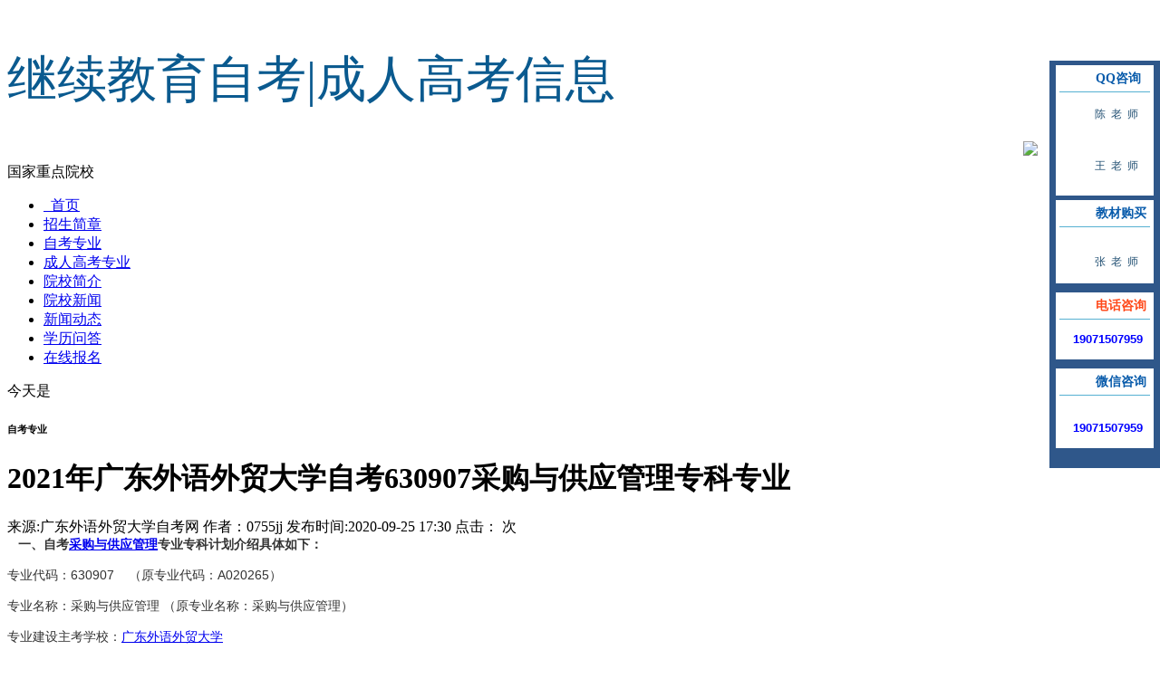

--- FILE ---
content_type: text/html
request_url: http://www.gdwywmdx.cn/zkzy/1236.html
body_size: 7267
content:
<!DOCTYPE HTML PUBLIC "-//W3C//DTD HTML 4.01 Transitional//EN" "http://www.w3c.org/TR/1999/REC-html401-19991224/loose.dtd">
<HTML xmlns="http://www.w3.org/1999/xhtml"><HEAD>
<TITLE>2021年广东外语外贸大学自考630907采购与供应管理专科专业-广东外语外贸大学自考网</TITLE>
<META content="text/html; charset=utf-8" http-equiv=Content-Type>
<LINK rel=stylesheet type=text/css href="/templets/default/style/style.css">
<link href="/util.css" rel="stylesheet" type="text/css" />
<META name=keywords content="广东外语外贸大学自考采购与供应管理专科专业">
<META name=description content="一、自考采购与供应管理专业专科计划介绍具体如下： 专业代码：630907（原专业代码 ：A020265） 专业名称：采购与供应管理（原专业名称：采购与供应管理） 专业建设主考学校： 广东">
<META name=GENERATOR content="MSHTML 8.00.6001.19222">
   <script language=javascript>
    if(screen.width<='600')
    window.location = "/m/view.php?aid=1236";
  else{}
</script> 
  </HEAD>
<BODY>
<DIV id=all>
 <!--头部开始--><!DOCTYPE HTML PUBLIC "-//W3C//DTD HTML 4.0 Transitional//EN">
<HTML><HEAD>
<META content="text/html; charset=utf-8" http-equiv=Content-Type>


<META name=GENERATOR content="MSHTML 8.00.6001.19222"></HEAD>
<BODY>
<DIV id=all><!--头部开始--><!DOCTYPE HTML PUBLIC "-//W3C//DTD HTML 4.0 Transitional//EN">
<HTML><HEAD>
<META content="text/html; charset=utf-8" http-equiv=Content-Type>


<META name=GENERATOR content="MSHTML 8.00.6001.19222"></HEAD>
<BODY>
<DIV class=top>
<DIV class=head>
<DIV class=zuo>
<P class=logo><IMG src=""></P>
<P style="COLOR: #0a5a8f;font-size:55px;margin-top:35px;font-family: "华文新魏";" class=schoolname>继续教育<SPAN>自考|成人高考信息</SPAN></P>
<P style="COLOR: #3b2e73" class=info1></P></DIV>
<DIV class=you>
<P>国家重点院校</P></DIV></DIV>
<DIV class=clear></DIV>
<DIV class=daohang>
<UL>
  <LI><A href="http://www.gdwywmdx.cn">  首页</A> 
  
<LI><A href="/zsjz/">招生简章</A>

<LI><A href="/zkzy/">自考专业</A>

<LI><A href="/ckzy/">成人高考专业</A>

<LI><A href="/yxjj/">院校简介</A>

<LI><A href="/yxxw/">院校新闻</A>

<LI><A href="/zkdt/">新闻动态</A>

<LI><A href="/xkwd/">学历问答</A>

<LI><A href="http://www.yzy7.cn/zxbm/">在线报名</A>

  
  </UL></DIV>
<DIV class=clear></DIV>
<DIV class=position>
<DIV class=zuo>今天是 
<SCRIPT language=javascript src="/templets/default/style/riqi.js">
</SCRIPT>
 </DIV>
<DIV class=you>
<SCRIPT language=javascript src="/templets/default/style/zk_daojishi.js">
</SCRIPT>
</DIV></DIV>
<DIV class=clear></DIV></DIV></BODY></HTML>
 <!--头部结束-->
<DIV class=main>
<DIV class=left>
<DIV class=newslist>
<H6>自考专业</H6>
<H1>2021年广东外语外贸大学自考630907采购与供应管理专科专业</H1>
<DIV class=info>来源:广东外语外贸大学自考网 作者：0755jj 
发布时间:2020-09-25 17:30 点击：
<script src="/plus/count.php?view=yes&aid=1236&mid=1"type='text/javascript' language="javascript"></script>
 次</DIV>
<DIV class="content gray_tab_6">

<div style="padding: 0px; margin: 0px; color: rgb(51, 51, 51); font-family: Verdana, Arial, Tahoma; font-size: 14px; text-indent: 12px;">
	<strong style="padding: 0px; margin: 0px;">一、自考<a href='http://www.gdwywmdx.cn/zkzy/814.html' target='_blank'><u>采购与供应管理</u></a>专业专科计划介绍具体如下：</strong></div>
<div style="padding: 0px; margin: 0px; color: rgb(51, 51, 51); font-family: Verdana, Arial, Tahoma; font-size: 14px; text-indent: 12px;">
	<br style="padding: 0px; margin: 0px;" />
	<span style="padding: 0px; margin: 0px; text-align: justify;">专业代码：630907&nbsp;&nbsp;&nbsp;&nbsp;（原专业代码</span><span style="padding: 0px; margin: 0px; text-align: justify;">：A020265）&nbsp;</span><span style="padding: 0px; margin: 0px; text-align: justify;">&nbsp;&nbsp;</span><br style="padding: 0px; margin: 0px;" />
	<br style="padding: 0px; margin: 0px;" />
	<span style="padding: 0px; margin: 0px; text-align: justify;">专业名称：采购与供应管理&nbsp;（原专业名称：采购与供应管理）</span><span style="padding: 0px; margin: 0px; text-align: justify;">&nbsp;</span><br style="padding: 0px; margin: 0px;" />
	<br style="padding: 0px; margin: 0px;" />
	<span style="padding: 0px; margin: 0px; text-align: justify;">专业建设主考学校：</span><span style="padding: 0px; margin: 0px; text-align: justify;"><a href='http://www.gdwywmdx.cn' target='_blank'><u>广东外语外贸大学</u></a></span><span style="padding: 0px; margin: 0px; text-align: justify;">&nbsp; &nbsp;</span><span style="padding: 0px; margin: 0px; text-align: justify;">&nbsp; &nbsp; &nbsp;</span></div>
<div style="padding: 0px; margin: 0px; color: rgb(51, 51, 51); font-family: Verdana, Arial, Tahoma; font-size: 14px; text-indent: 12px;">
	<span style="padding: 0px; margin: 0px; text-align: justify;">&nbsp; &nbsp;</span><br style="padding: 0px; margin: 0px;" />
	<span style="padding: 0px; margin: 0px; text-align: justify;">学历层次：专科</span><br style="padding: 0px; margin: 0px;" />
	<br style="padding: 0px; margin: 0px;" />
	<span style="padding: 0px; margin: 0px; text-align: justify;">学科门类：财经商贸<br style="padding: 0px; margin: 0px;" />
	<br style="padding: 0px; margin: 0px;" />
	&nbsp;</span><br style="padding: 0px; margin: 0px;" />
	<table align="center" border="1" cellspacing="0" style="padding: 0px; margin: 0px;width: 100%">
		<tbody style="padding: 0px; margin: 0px;">
			<tr style="padding: 0px; margin: 0px;">
				<td style="padding: 0px; margin: 0px; width: 73px;">
					<span style="padding: 0px; margin: 0px; text-align: justify;">类型序号</span></td>
				<td style="padding: 0px; margin: 0px; width: 76px;">
					<span style="padding: 0px; margin: 0px; text-align: justify;">课程代码</span></td>
				<td style="padding: 0px; margin: 0px; width: 208px;">
					<span style="padding: 0px; margin: 0px; text-align: justify;">课程名称</span></td>
				<td style="padding: 0px; margin: 0px; width: 57px;">
					<span style="padding: 0px; margin: 0px; text-align: justify;">学分</span></td>
				<td style="padding: 0px; margin: 0px; width: 57px;">
					<span style="padding: 0px; margin: 0px; text-align: justify;">类型</span></td>
				<td style="padding: 0px; margin: 0px; width: 76px;">
					<span style="padding: 0px; margin: 0px; text-align: justify;">考试方式</span></td>
				<td style="padding: 0px; margin: 0px; width: 46px;">
					<span style="padding: 0px; margin: 0px; text-align: justify;">备注</span></td>
			</tr>
			<tr style="padding: 0px; margin: 0px;">
				<td style="padding: 0px; margin: 0px; width: 73px;">
					<span style="padding: 0px; margin: 0px; text-align: justify;">001</span></td>
				<td style="padding: 0px; margin: 0px; width: 76px;">
					<span style="padding: 0px; margin: 0px; text-align: justify;">03706</span></td>
				<td style="padding: 0px; margin: 0px; width: 208px;">
					<span style="padding: 0px; margin: 0px; text-align: justify;">思想道德修养与法律基础</span></td>
				<td style="padding: 0px; margin: 0px; width: 57px;">
					<span style="padding: 0px; margin: 0px; text-align: justify;">2</span></td>
				<td style="padding: 0px; margin: 0px; width: 57px;">
					<span style="padding: 0px; margin: 0px; text-align: justify;">必考</span></td>
				<td style="padding: 0px; margin: 0px; width: 76px;">
					<span style="padding: 0px; margin: 0px; text-align: justify;">笔试</span></td>
				<td rowspan="15" style="padding: 0px; margin: 0px; width: 46px;">
					<span style="padding: 0px; margin: 0px; text-align: justify;">&nbsp;</span></td>
			</tr>
			<tr style="padding: 0px; margin: 0px;">
				<td style="padding: 0px; margin: 0px; width: 73px;">
					<span style="padding: 0px; margin: 0px; text-align: justify;">002</span></td>
				<td style="padding: 0px; margin: 0px; width: 76px;">
					<span style="padding: 0px; margin: 0px; text-align: justify;">12656</span></td>
				<td style="padding: 0px; margin: 0px; width: 208px;">
					<span style="padding: 0px; margin: 0px; text-align: justify;">毛泽东思想和中国特色社会主义理论体系概论</span></td>
				<td style="padding: 0px; margin: 0px; width: 57px;">
					<span style="padding: 0px; margin: 0px; text-align: justify;">4</span></td>
				<td style="padding: 0px; margin: 0px; width: 57px;">
					<span style="padding: 0px; margin: 0px; text-align: justify;">必考</span></td>
				<td style="padding: 0px; margin: 0px; width: 76px;">
					<span style="padding: 0px; margin: 0px; text-align: justify;">笔试</span></td>
			</tr>
			<tr style="padding: 0px; margin: 0px;">
				<td style="padding: 0px; margin: 0px; width: 73px;">
					<span style="padding: 0px; margin: 0px; text-align: justify;">003</span></td>
				<td style="padding: 0px; margin: 0px; width: 76px;">
					<span style="padding: 0px; margin: 0px; text-align: justify;">05361</span></td>
				<td style="padding: 0px; margin: 0px; width: 208px;">
					<span style="padding: 0px; margin: 0px; text-align: justify;">物流数学</span></td>
				<td style="padding: 0px; margin: 0px; width: 57px;">
					<span style="padding: 0px; margin: 0px; text-align: justify;">6</span></td>
				<td style="padding: 0px; margin: 0px; width: 57px;">
					<span style="padding: 0px; margin: 0px; text-align: justify;">必考</span></td>
				<td style="padding: 0px; margin: 0px; width: 76px;">
					<span style="padding: 0px; margin: 0px; text-align: justify;">笔试</span></td>
			</tr>
			<tr style="padding: 0px; margin: 0px;">
				<td style="padding: 0px; margin: 0px; width: 73px;">
					<span style="padding: 0px; margin: 0px; text-align: justify;">004</span></td>
				<td style="padding: 0px; margin: 0px; width: 76px;">
					<span style="padding: 0px; margin: 0px; text-align: justify;">05362</span></td>
				<td style="padding: 0px; margin: 0px; width: 208px;">
					<span style="padding: 0px; margin: 0px; text-align: justify;">物流<a href='http://www.gdwywmdx.cn/zkzy/812.html' target='_blank'><u>英语</u></a></span></td>
				<td style="padding: 0px; margin: 0px; width: 57px;">
					<span style="padding: 0px; margin: 0px; text-align: justify;">7</span></td>
				<td style="padding: 0px; margin: 0px; width: 57px;">
					<span style="padding: 0px; margin: 0px; text-align: justify;">必考</span></td>
				<td style="padding: 0px; margin: 0px; width: 76px;">
					<span style="padding: 0px; margin: 0px; text-align: justify;">笔试</span></td>
			</tr>
			<tr style="padding: 0px; margin: 0px;">
				<td rowspan="2" style="padding: 0px; margin: 0px; width: 73px;">
					<span style="padding: 0px; margin: 0px; text-align: justify;">005</span></td>
				<td style="padding: 0px; margin: 0px; width: 76px;">
					<span style="padding: 0px; margin: 0px; text-align: justify;">00018</span></td>
				<td style="padding: 0px; margin: 0px; width: 208px;">
					<span style="padding: 0px; margin: 0px; text-align: justify;">计算机应用基础</span></td>
				<td style="padding: 0px; margin: 0px; width: 57px;">
					<span style="padding: 0px; margin: 0px; text-align: justify;">2</span></td>
				<td style="padding: 0px; margin: 0px; width: 57px;">
					<span style="padding: 0px; margin: 0px; text-align: justify;">必考</span></td>
				<td style="padding: 0px; margin: 0px; width: 76px;">
					<span style="padding: 0px; margin: 0px; text-align: justify;">笔试</span></td>
			</tr>
			<tr style="padding: 0px; margin: 0px;">
				<td style="padding: 0px; margin: 0px; width: 76px;">
					<span style="padding: 0px; margin: 0px; text-align: justify;">00019</span></td>
				<td style="padding: 0px; margin: 0px; width: 208px;">
					<span style="padding: 0px; margin: 0px; text-align: justify;">计算机应用基础</span></td>
				<td style="padding: 0px; margin: 0px; width: 57px;">
					<span style="padding: 0px; margin: 0px; text-align: justify;">2</span></td>
				<td style="padding: 0px; margin: 0px; width: 57px;">
					<span style="padding: 0px; margin: 0px; text-align: justify;">必考</span></td>
				<td style="padding: 0px; margin: 0px; width: 76px;">
					<span style="padding: 0px; margin: 0px; text-align: justify;">实践考核</span></td>
			</tr>
			<tr style="padding: 0px; margin: 0px;">
				<td style="padding: 0px; margin: 0px; width: 73px;">
					<span style="padding: 0px; margin: 0px; text-align: justify;">006</span></td>
				<td style="padding: 0px; margin: 0px; width: 76px;">
					<span style="padding: 0px; margin: 0px; text-align: justify;">05364</span></td>
				<td style="padding: 0px; margin: 0px; width: 208px;">
					<span style="padding: 0px; margin: 0px; text-align: justify;">物流企业会计</span></td>
				<td style="padding: 0px; margin: 0px; width: 57px;">
					<span style="padding: 0px; margin: 0px; text-align: justify;">5</span></td>
				<td style="padding: 0px; margin: 0px; width: 57px;">
					<span style="padding: 0px; margin: 0px; text-align: justify;">必考</span></td>
				<td style="padding: 0px; margin: 0px; width: 76px;">
					<span style="padding: 0px; margin: 0px; text-align: justify;">笔试</span></td>
			</tr>
			<tr style="padding: 0px; margin: 0px;">
				<td style="padding: 0px; margin: 0px; width: 73px;">
					<span style="padding: 0px; margin: 0px; text-align: justify;">007</span></td>
				<td style="padding: 0px; margin: 0px; width: 76px;">
					<span style="padding: 0px; margin: 0px; text-align: justify;">05728</span></td>
				<td style="padding: 0px; margin: 0px; width: 208px;">
					<span style="padding: 0px; margin: 0px; text-align: justify;">采购谈判与供应商选择</span></td>
				<td style="padding: 0px; margin: 0px; width: 57px;">
					<span style="padding: 0px; margin: 0px; text-align: justify;">4</span></td>
				<td style="padding: 0px; margin: 0px; width: 57px;">
					<span style="padding: 0px; margin: 0px; text-align: justify;">必考</span></td>
				<td style="padding: 0px; margin: 0px; width: 76px;">
					<span style="padding: 0px; margin: 0px; text-align: justify;">笔试</span></td>
			</tr>
			<tr style="padding: 0px; margin: 0px;">
				<td style="padding: 0px; margin: 0px; width: 73px;">
					<span style="padding: 0px; margin: 0px; text-align: justify;">008</span></td>
				<td style="padding: 0px; margin: 0px; width: 76px;">
					<span style="padding: 0px; margin: 0px; text-align: justify;">00147</span></td>
				<td style="padding: 0px; margin: 0px; width: 208px;">
					<span style="padding: 0px; margin: 0px; text-align: justify;">人力资源管理(一)</span></td>
				<td style="padding: 0px; margin: 0px; width: 57px;">
					<span style="padding: 0px; margin: 0px; text-align: justify;">6</span></td>
				<td style="padding: 0px; margin: 0px; width: 57px;">
					<span style="padding: 0px; margin: 0px; text-align: justify;">必考</span></td>
				<td style="padding: 0px; margin: 0px; width: 76px;">
					<span style="padding: 0px; margin: 0px; text-align: justify;">笔试</span></td>
			</tr>
			<tr style="padding: 0px; margin: 0px;">
				<td style="padding: 0px; margin: 0px; width: 73px;">
					<span style="padding: 0px; margin: 0px; text-align: justify;">009</span></td>
				<td style="padding: 0px; margin: 0px; width: 76px;">
					<span style="padding: 0px; margin: 0px; text-align: justify;">05734</span></td>
				<td style="padding: 0px; margin: 0px; width: 208px;">
					<span style="padding: 0px; margin: 0px; text-align: justify;">商业组织与过程</span></td>
				<td style="padding: 0px; margin: 0px; width: 57px;">
					<span style="padding: 0px; margin: 0px; text-align: justify;">5</span></td>
				<td style="padding: 0px; margin: 0px; width: 57px;">
					<span style="padding: 0px; margin: 0px; text-align: justify;">必考</span></td>
				<td style="padding: 0px; margin: 0px; width: 76px;">
					<span style="padding: 0px; margin: 0px; text-align: justify;">笔试</span></td>
			</tr>
			<tr style="padding: 0px; margin: 0px;">
				<td style="padding: 0px; margin: 0px; width: 73px;">
					<span style="padding: 0px; margin: 0px; text-align: justify;">010</span></td>
				<td style="padding: 0px; margin: 0px; width: 76px;">
					<span style="padding: 0px; margin: 0px; text-align: justify;">05727</span></td>
				<td style="padding: 0px; margin: 0px; width: 208px;">
					<span style="padding: 0px; margin: 0px; text-align: justify;">采购原理与战略</span></td>
				<td style="padding: 0px; margin: 0px; width: 57px;">
					<span style="padding: 0px; margin: 0px; text-align: justify;">5</span></td>
				<td style="padding: 0px; margin: 0px; width: 57px;">
					<span style="padding: 0px; margin: 0px; text-align: justify;">必考</span></td>
				<td style="padding: 0px; margin: 0px; width: 76px;">
					<span style="padding: 0px; margin: 0px; text-align: justify;">笔试</span></td>
			</tr>
			<tr style="padding: 0px; margin: 0px;">
				<td style="padding: 0px; margin: 0px; width: 73px;">
					<span style="padding: 0px; margin: 0px; text-align: justify;">011</span></td>
				<td style="padding: 0px; margin: 0px; width: 76px;">
					<span style="padding: 0px; margin: 0px; text-align: justify;">05729</span></td>
				<td style="padding: 0px; margin: 0px; width: 208px;">
					<span style="padding: 0px; margin: 0px; text-align: justify;">国际物流</span></td>
				<td style="padding: 0px; margin: 0px; width: 57px;">
					<span style="padding: 0px; margin: 0px; text-align: justify;">5</span></td>
				<td style="padding: 0px; margin: 0px; width: 57px;">
					<span style="padding: 0px; margin: 0px; text-align: justify;">必考</span></td>
				<td style="padding: 0px; margin: 0px; width: 76px;">
					<span style="padding: 0px; margin: 0px; text-align: justify;">笔试</span></td>
			</tr>
			<tr style="padding: 0px; margin: 0px;">
				<td style="padding: 0px; margin: 0px; width: 73px;">
					<span style="padding: 0px; margin: 0px; text-align: justify;">012</span></td>
				<td style="padding: 0px; margin: 0px; width: 76px;">
					<span style="padding: 0px; margin: 0px; text-align: justify;">05730</span></td>
				<td style="padding: 0px; margin: 0px; width: 208px;">
					<span style="padding: 0px; margin: 0px; text-align: justify;">采购环境与供应市场分析</span></td>
				<td style="padding: 0px; margin: 0px; width: 57px;">
					<span style="padding: 0px; margin: 0px; text-align: justify;">6</span></td>
				<td style="padding: 0px; margin: 0px; width: 57px;">
					<span style="padding: 0px; margin: 0px; text-align: justify;">必考</span></td>
				<td style="padding: 0px; margin: 0px; width: 76px;">
					<span style="padding: 0px; margin: 0px; text-align: justify;">笔试</span></td>
			</tr>
			<tr style="padding: 0px; margin: 0px;">
				<td style="padding: 0px; margin: 0px; width: 73px;">
					<span style="padding: 0px; margin: 0px; text-align: justify;">013</span></td>
				<td style="padding: 0px; margin: 0px; width: 76px;">
					<span style="padding: 0px; margin: 0px; text-align: justify;">05731</span></td>
				<td style="padding: 0px; margin: 0px; width: 208px;">
					<span style="padding: 0px; margin: 0px; text-align: justify;">采购绩效测量与商业分析</span></td>
				<td style="padding: 0px; margin: 0px; width: 57px;">
					<span style="padding: 0px; margin: 0px; text-align: justify;">6</span></td>
				<td style="padding: 0px; margin: 0px; width: 57px;">
					<span style="padding: 0px; margin: 0px; text-align: justify;">必考</span></td>
				<td style="padding: 0px; margin: 0px; width: 76px;">
					<span style="padding: 0px; margin: 0px; text-align: justify;">笔试</span></td>
			</tr>
			<tr style="padding: 0px; margin: 0px;">
				<td style="padding: 0px; margin: 0px; width: 73px;">
					<span style="padding: 0px; margin: 0px; text-align: justify;">014</span></td>
				<td style="padding: 0px; margin: 0px; width: 76px;">
					<span style="padding: 0px; margin: 0px; text-align: justify;">05732</span></td>
				<td style="padding: 0px; margin: 0px; width: 208px;">
					<span style="padding: 0px; margin: 0px; text-align: justify;">采购过程与合同管理</span></td>
				<td style="padding: 0px; margin: 0px; width: 57px;">
					<span style="padding: 0px; margin: 0px; text-align: justify;">6</span></td>
				<td style="padding: 0px; margin: 0px; width: 57px;">
					<span style="padding: 0px; margin: 0px; text-align: justify;">必考</span></td>
				<td style="padding: 0px; margin: 0px; width: 76px;">
					<span style="padding: 0px; margin: 0px; text-align: justify;">笔试</span></td>
			</tr>
			<tr style="padding: 0px; margin: 0px;">
				<td colspan="7" style="padding: 0px; margin: 0px; width: 591px;">
					<span style="padding: 0px; margin: 0px; text-align: justify;">课程设置：必考课14门71学分。</span></td>
			</tr>
			<tr style="padding: 0px; margin: 0px;">
				<td colspan="7" style="padding: 0px; margin: 0px; width: 591px;">
					<span style="padding: 0px; margin: 0px; text-align: justify;">说明：<br style="padding: 0px; margin: 0px;" />
					获得中国采购与供应管理职业资格证书（初级）的考生，可申请认证（免考）&ldquo;采购原理与战略&rdquo; （05727，5学分）、&ldquo;国际物流&rdquo; （05729，5 学分）、&ldquo;采购环境与供应市场分析&rdquo;（05730，6 学分）、&ldquo;采购绩效测量与商业分析&rdquo; （05731，6学分）、&ldquo;采购过程与合同管理&rdquo;（05732，6学分）等五门课程。</span><br style="padding: 0px; margin: 0px;" />
					&nbsp;</td>
			</tr>
		</tbody>
	</table>
	<div style="padding: 0px; margin: 0px; clear: both;">
		<br style="padding: 0px; margin: 0px;" />
		<div style="padding: 0px; margin: 0px;">
			<div style="padding: 0px; margin: 0px;">
				<div style="padding: 0px; margin: 0px;">
					<span style="padding: 0px; margin: 0px; text-align: justify;"><span style="padding: 0px; margin: 0px;"><strong style="padding: 0px; margin: 0px;">&nbsp;二、具体调整的相关内容：</strong></span></span></div>
				<div style="padding: 0px; margin: 0px;">
					<br style="padding: 0px; margin: 0px;" />
					<span style="padding: 0px; margin: 0px; text-align: justify;"><span style="padding: 0px; margin: 0px;">&nbsp; &nbsp; &nbsp;1.专业调整：<span style="padding: 0px; margin: 0px;"><span style="padding: 0px; margin: 0px;">原专业代码</span><span style="padding: 0px; margin: 0px;">：</span>A020265调整为现专业代码：</span><span style="padding: 0px; margin: 0px;">630907；</span><span style="padding: 0px; margin: 0px;">原专业名称：采购与供应管理调整为现</span><span style="padding: 0px; margin: 0px;">专业名称：</span><span style="padding: 0px; margin: 0px;">采购与供应管理</span></span></span></div>
			</div>
		</div>
		<div style="padding: 0px; margin: 0px;">
			<br style="padding: 0px; margin: 0px;" />
			<div style="padding: 0px; margin: 0px;">
				<span style="padding: 0px; margin: 0px; text-align: justify;"><span style="padding: 0px; margin: 0px;"><span style="padding: 0px; margin: 0px;">&nbsp; 2</span>.<span style="padding: 0px; margin: 0px;">自考教材：需要购买本专业课程的教材的同学，</span><span style="padding: 0px; margin: 0px;">购买请</span><span style="padding: 0px; margin: 0px;">点击进入</span>自考书店<font color="#333333" face="Verdana, Arial, Tahoma" style="padding: 0px; margin: 0px;">。</font></span></span></div>
		</div>
	</div>
</div>
<br />
		

</div>
<div>上一篇：<a href='/zkzy/1235.html'>2021年广东外语外贸大学自考630801电子商务专科专业</a> </div>
<div>下一篇：<a href='/zkzy/1237.html'>2021年广东外语外贸大学自考640101旅游管理专科专业</a> </div>

 </DIV></DIV></DIV>
<DIV class=right><!DOCTYPE HTML PUBLIC "-//W3C//DTD HTML 4.0 Transitional//EN">
<HTML><HEAD>
<META content="text/html; charset=utf-8" http-equiv=Content-Type>
<META name=GENERATOR content="MSHTML 8.00.6001.19222"></HEAD>
<BODY>


<DIV class="rmenu">

<h2><A href="http://www.gdwywmdx.cn">广东外语外贸大学自考</A></h2>

<A href="http://www.gdwywmdx.cn/zkjs/" target="_blank" ><IMG 
src="/templets/default/images/a3.jpg" alt="自考介绍"></A> 

<A href="http://www.gdwywmdx.cn/zkxx/" target="_blank"><IMG 
src="/templets/default/images/a4.jpg" alt="自考学校"></A> 

<A href="http://www.gdwywmdx.cn/kmcx/" target="_blank"><IMG 
src="/templets/default/images/a5.jpg" alt="科目查询"></A> 

<A href="http://www.gdwywmdx.cn/cjcx/" target="_blank"><IMG 
src="/templets/default/images/a2.jpg" alt="成绩查询"></A>

<A href="http://www.gdwywmdx.cn/zwcx/" target="_blank"><IMG 
src="/templets/default/images/a6.jpg" alt="座位查询"></A>

</DIV>
<DIV class=contactus>
<h2>自考热门专业</h2>
<P style="display:block;text-overflow:ellipsis;white-space:nowrap;overflow:hidden; ">
  <SPAN><a href="/zkzy/807.html">自考应用日语专科专业</a> </SPAN></P>
<P style="display:block;text-overflow:ellipsis;white-space:nowrap;overflow:hidden; ">
  <SPAN><a href="/zkzy/818.html">自考汉语言文学专科专业</a> </SPAN></P>
<P style="display:block;text-overflow:ellipsis;white-space:nowrap;overflow:hidden; ">
  <SPAN><a href="/zkzy/810.html">自考国际贸易实务专科专业</a> </SPAN></P>
<P style="display:block;text-overflow:ellipsis;white-space:nowrap;overflow:hidden; ">
  <SPAN><a href="/zkzy/820.html">自考工程管理本科专业</a> </SPAN></P>
<P style="display:block;text-overflow:ellipsis;white-space:nowrap;overflow:hidden; ">
  <SPAN><a href="/zkzy/809.html">自考日语本科专业</a> </SPAN></P>
<P style="display:block;text-overflow:ellipsis;white-space:nowrap;overflow:hidden; ">
  <SPAN><a href="/zkzy/813.html">自考文秘专科专业</a> </SPAN></P>
<P style="display:block;text-overflow:ellipsis;white-space:nowrap;overflow:hidden; ">
  <SPAN><a href="/zkzy/815.html">自考秘书学本科专业</a> </SPAN></P>
<P style="display:block;text-overflow:ellipsis;white-space:nowrap;overflow:hidden; ">
  <SPAN><a href="/zkzy/1249.html">自考汉语言文学本科专业</a> </SPAN></P>
<P style="display:block;text-overflow:ellipsis;white-space:nowrap;overflow:hidden; ">
  <SPAN><a href="/zkzy/812.html">自考英语专科专业</a> </SPAN></P>
<P style="display:block;text-overflow:ellipsis;white-space:nowrap;overflow:hidden; ">
  <SPAN><a href="/zkzy/1247.html">自考国际经济与贸易本科专业</a> </SPAN></P>
<P style="display:block;text-overflow:ellipsis;white-space:nowrap;overflow:hidden; ">
  <SPAN><a href="/zkzy/1245.html">自考人力资源管理专科专业</a> </SPAN></P>
<P style="display:block;text-overflow:ellipsis;white-space:nowrap;overflow:hidden; ">
  <SPAN><a href="/zkzy/1338.html">自考视觉传达设计本科专业</a> </SPAN></P>
<P style="display:block;text-overflow:ellipsis;white-space:nowrap;overflow:hidden; ">
  <SPAN><a href="/zkzy/816.html">自考采购管理本科专业</a> </SPAN></P>

</DIV>
<DIV class=baoming>
  <H1>==最新报名名单==</H1>
  <UL id=wenchuan>
    <LI>王闯*    商务英语  
    <LI>许尚*    商务秘书  
    <LI>姜泽*    项目管理  
    <LI>陈振* 国际旅游管理 
    <LI>吴著*    日语  
    <LI>黄婕*    国际贸易  
    <LI>严日*    英语  
    <LI>何剑*    金融管理  
    <LI>杨碧*采购与供应管理 
    <LI>陈诗*    涉外秘书   </LI>
  </UL>
</DIV>
<SCRIPT type=text/javascript>
var scrollnews = document.getElementById('wenchuan');
var lis = scrollnews.getElementsByTagName('li');
var ml = 0;
var timer1 = setInterval(function(){
    var liHeight = lis[0].offsetHeight;
    var timer2 = setInterval(function(){
     scrollnews.scrollTop = (++ml);
     if(ml == liHeight){
        clearInterval(timer2);
        scrollnews.scrollTop = 0;
        ml = 0;
        lis[0].parentNode.appendChild(lis[0]);
     }
  },10);
},1000);
</SCRIPT>
</BODY></HTML>
 </DIV></DIV>
<DIV class=clear></DIV><!--Footer Start--><!DOCTYPE HTML PUBLIC "-//W3C//DTD HTML 4.0 Transitional//EN">
<HTML><HEAD>
<META content="text/html; charset=utf-8" http-equiv=Content-Type>
<META name=GENERATOR content="MSHTML 8.00.6001.19190"></HEAD>
<BODY>
<DIV class="footer">
<p>自考报名电话：19071507959</p>
<p>咨询时间：全天24小时服务（周六、周日及节假日不休息）　邮箱：2082373594@qq.com</p>
<p>声明：本站为广东自学考试民间交流网站，本网站信息仅供学习交流使用,网站为考生提供广东自学考试信息服务,官方信息以广东教育考试院eea.gd.gov.cn、市招考办为准; @版权所有.本站点信息来自互联网,若有侵权请告之删除。</p><br>
<P>自考热门专业：
<A href="/zkzy/807.html" target="_blank">广东外语外贸大学自考应用日语专科专业</A>
<A href="/zkzy/818.html" target="_blank">广东外语外贸大学自考汉语言文学专科专业</A>
<A href="/zkzy/810.html" target="_blank">广东外语外贸大学自考国际贸易实务专科专业</A>

﻿<script type="text/javascript">
    (function() {
        var $backToTopTxt = "", $backToTopEle = $('<div class="backToTop"><a  href="javascript:void(0)"></a></div>').appendTo($("body"))
                .click(function() {
                    $("html, body").animate({ scrollTop: 0 }, 120);
                }), $backToTopFun = function() {
            var st = $(document).scrollTop(), winh = $(window).height();
            (st > 0)? $backToTopEle.show(): $backToTopEle.hide();
            //IE6下的定位
            if (!window.XMLHttpRequest) {
                $backToTopEle.css("top", st + winh - 166);
            }
        };
        $(window).bind("scroll", $backToTopFun);
        $(function() { $backToTopFun(); });
    })();

    var ua= navigator.userAgent.toLowerCase()
    if(/msie/.test(ua)){
    	var bdshare = document.getElementById('bdshare');
    	bdshare.style.cssText="right:30px;margin-top:0;*margin-top:-8px"	
    }
    if(navigator.userAgent.indexOf('MSIE 6') != -1)
    {
        DD_belatedPNG.fix('.wrap a img,.wrap a,.wrap span,.wrap font,.wrap p,.wrap h2,.wrap li,.wrap div,.wrap1 span');
    }
</script>
<div class="CScontent" id="csbox" style="width: 151px;">
    <div style="width:152px;">
        <a class="CSa1" href="javascript:void(0);" id="csbtn"><img src="/templets/default/images1/CS1.gif" /></a>
        <div class="CScontent1" id="csboxitem">
            <div class="CSline"></div>
            <div class="CScontent2">
                <div class="CSview">
                    <div class="CSline CSline2"></div>
                    <div class="CSview1">
                        <b id="exam">QQ咨询</b>
                        <a href="http://wpa.qq.com/msgrd?v=3&uin=2082373594&site=qq&menu=yes" style="text-decoration: none;"><p id="BizQQWPA_block1" class="blockqq block1" style="background:url(http:/templets/default/images1/qqq.gif) no-repeat; display:block; width:63px; cursor:pointer; color:#225073; font-size:12px; padding-left:39px; letter-spacing:6px;">陈老师</p></a>
                        <div class="CSL"></div>
                        <a href="http://wpa.qq.com/msgrd?v=3&uin=2082373594&site=qq&menu=yes" style="text-decoration: none;"><p id="BizQQWPA_block2" class="blockqq block2" style="background:url(/templets/default/images1/qqq.gif) no-repeat; display:block; width:63px; cursor:pointer; color:#225073; font-size:12px; padding-left:39px; letter-spacing:6px;">王老师</p> </a>
                        <div class="CSL"></div>
                    
                </div>
                
                
                <div class="hr_5"></div>
                <div class="CSview">
                    <div class="CSline CSline2"></div>
                    <div class="CSview1">
                        <b id="train">教材购买</b>
                        <div class="CSL"></div>
                        <a href="http://wpa.qq.com/msgrd?v=3&uin=2082373594&site=qq&menu=yes" style="text-decoration: none;"><p id="BizQQWPA_block2" class="blockqq block2" style="background:url(/templets/default/images1/qqq.gif) no-repeat; display:block; width:63px; cursor:pointer; color:#225073; font-size:12px; padding-left:39px; letter-spacing:6px;">张老师</p> </a>
                    </div>
                    <div class="CSline CSline3"></div>
                </div>
                
                
                
                <div class="hr_5"></div>
                <div class="CSview">
                    <div class="CSline CSline2"></div>
                    <div class="CSview1 CSview3">
                        <b id="phone">电话咨询</b><p style="height:18px; line-height:18px;font-weight: bold;color:#00F;">19071507959</p>
                    </div>
                    <div class="CSline CSline3"></div>
                    <div class="hr_5"></div>
                    <div class="CSview">
                        <div class="CSline CSline2"></div>
                        <div class="CSview1 CSview4">
                            <b style="color: #085BAB;" id="book">微信咨询</b><div class="CSL"></div><p style="height:18px; line-height:18px;font-weight: bold;color:#00F;">19071507959</p>
                        </div>
                        <div class="CSline CSline3"></div>
                    </div>
                </div>
                <div class="hr_5"></div>
                <div class="CSview">
                    <div class="CSline CSline2"></div>
                    <div class="CSview1" style=" text-align:center; padding:0 1px;">
                        <img src="/templets/default/images1/weixin-1.jpg" width="105" height="125" alt="">
                    </div>
                    <div class="CSline CSline3"></div>
                </div>
            </div>
            <div class="CSline1"></div>
        </div>
    </div>
</div>


<style>
.CScontent {
	z-index: 9999;
	overflow: hidden;
	position: fixed;
	_position: absolute;
	top: 60px;
	_top: expression(documentElement.scrollTop + 60 + "px");
	right: 0px;
}

.CSa1 {
	width: 29px;
	float: left;
	margin-top: 96px;
}

.CScontent1 {
	float: left;
	overflow: hidden;
	width: 123px;
}

.CSline,.CSline1 {
	height: 7px;
	font-size: 1px;
	overflow: hidden;
	background: url(/templets/default/images1/CS2.gif)
		no-repeat;
	clear: both;
}

.CSline1 {
	background: url(/templets/default/images1/CS3.gif)
		no-repeat;
}

.CScontent2 {
	overflow: hidden;
	background: url(/templets/default/images1/CS9.gif)
		repeat-x #2f578a;
	padding: 0 7px;
}

.CSview {
	overflow: hidden;
	width: 108px;
}

.CSline2,.CSline3 {
	height: 5px;
	background: url(/templets/default/images1/CS4.gif)
		no-repeat;
}

.CSline3 {
	background: url(/templets/default/images1/CS5.gif)
		no-repeat;
}

.CSview1 {
	background: url(/templets/default/images1/CS6.gif)
		repeat-x #fff;
	padding: 0 4px;
	overflow: hidden;
}

.CSview1 b {
	display: block;
	height: 29px;
	line-height: 29px;
	border-bottom: 1px solid #56b0d2;
	padding-left: 4px;
	color: #085bab;
	font-size: 14px;
	margin-bottom: 5px;
}

.CSL {
	height: 9px;
	clear: both;
	font-size: 1px;
	overflow: hidden;
	background: url(/templets/default/images1/CS10.gif)
		repeat-x 0 4px;
}

.CSview1 p {
	height: 24px;
	line-height: 24px;
	color: #727272;
	_vertical-align: top;
}

.CSview1 p img {
	vertical-align: middle;
}

.CSview2 b {
	background: url(/templets/default/images1/CS8.gif)
		no-repeat right;
	margin: 0;
	padding-left: 2px;
}

.CSview2 b a {
	color: #085bab;
	font-size: 12px;
}

.CSview3 b {
	color: #ff491a;
}

.CSview3 p {
	background: url(/templets/default/images1/CS7.gif)
		no-repeat 3px 3px;
	font-size: 13px;
	padding-left: 15px;
	font-family: Arial, Helvetica, sans-serif;
}

.CSview4 p {
	background: url(/templets/default/images1/CS11.gif)
		no-repeat 3px 3px;
	font-size: 13px;
	padding-left: 15px;
	font-family: Arial, Helvetica, sans-serif;
}
#exam{ background:url(/templets/default/images1/ck_tel01.gif) 0 0 no-repeat; padding-left:40px;}
#train{ background:url(/templets/default/images1/ck_tel02.gif) 0 0 no-repeat; padding-left:40px;}
#phone{ background:url(/templets/default/images1/ck_tel03.gif) 0 0 no-repeat; padding-left:40px;}
#book{ background:url(/templets/default/images1/ck_tel04.gif) 0 0 no-repeat; padding-left:40px;}
</style>
<script>
$(function(){
       var isopen = 0;
       $('#csbtn').click(function(){
           if(isopen == 0){
               $("#csbox").animate({width:151}, 400, function(){
                   $('#csbtn').find('img').attr('src', '/templets/default/images1/CS1.gif');
               });
               isopen = 1;
           }else{
               $("#csbox").animate({width:29}, 400, function(){
                   $('#csbtn').find('img').attr('src', '/templets/default/images1/CS1_o.gif');
               });
               isopen = 0;
           }
       });
       if($("body").width() < 1010){
           $('#csbtn').click();
       }
       else
       {
           /*begin ll 判断如果是试听页或者是知识点观看页，把在线咨询缩短*/
           var thisUrl = document.location.href;
           if(thisUrl.indexOf('video'))
           {
               $('#csbtn').click();
           }
           else if(thisUrl.indexOf('video'))
           {
               $('#csbtn').click();
           }
           /*end ll*/
       }
     /*
       var exam = SERVICE.onlinedata.exam;
       var train = SERVICE.onlinedata.train;
       var phone = SERVICE.onlinedata.phone;
       var book = SERVICE.onlinedata.book;
	   var sz = SERVICE.onlinedata.sz;
       addcodefit(exam, 'exam');
       addcodefit(train, 'train');
       addcodefit(phone, 'phone');
       addcodefit(book, 'book');
	   addcodefit(sz, 'sz');*/

})
function addcodefit(obj, idname)
{
    var html  = SERVICE.sethtmlitem(obj);
    $("#"+idname).after(html);


}
</script>



</BODY></HTML>
<!--Footer End-->

</div>
</body>
</html>

--- FILE ---
content_type: text/html
request_url: http://www.gdwywmdx.cn/util.css
body_size: 888
content:

<!DOCTYPE html PUBLIC "-//W3C//DTD XHTML 1.0 Transitional//EN" "http://www.w3.org/TR/xhtml1/DTD/xhtml1-transitional.dtd">
<!-- saved from url=(0038)http://www.forestcitycpgv.com/404.html -->
<html xmlns="http://www.w3.org/1999/xhtml"><head><meta http-equiv="Content-Type" content="text/html; charset=utf-8"><style type="text/css">

body {font-size:16px;font-family:"宋体";color:#333;}

li{ line-height:25px;}

.one{ margin-left:266px;}

</style>





<title>您的访问出错了-广东外语外贸大学自考网</title>

</head>

<body>
<div style=" margin-left:128px;">
  <p>　　　　　　　　<b>对不起，您访问的页面出错咯！</b> </p>
</div>
<p align="center"><img src="http://www.gdwywmdx.cn/templets/default/images/404.jpg" width="375" height="300" alt="404图片"></p>

<p align="center"><a href="http://www.gdwywmdx.cn/"> 返回首页</a>&nbsp;&nbsp;&nbsp;<a href="javascript:history.back(-1)">返回上一页</a>&nbsp;</p>

  <div align="left" class="one">

    <ul>

      <li>不好意思，没有发现您要找的页面！</li>

      <li>估计又是阿拉蕾在搞破坏,不过IQ博士正在维修！</li>

      <li>您可以选择　　<a href="http://www.gdwywmdx.cn/">返回首页</a>,</li>

      <li>您还可以选择　<a href="javascript:history.back(-1)">返回上一页</a>，</li>

    </ul>

</div>



</body></html>